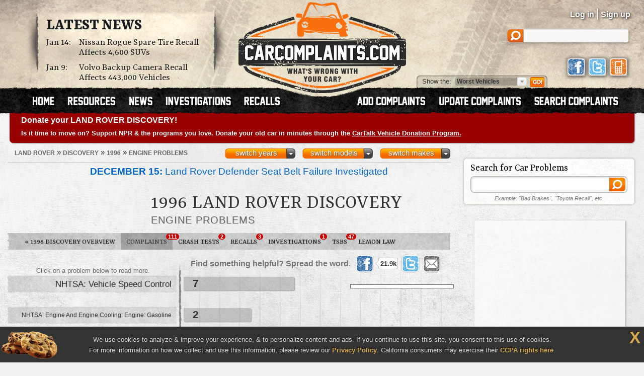

--- FILE ---
content_type: text/html; charset=UTF-8
request_url: https://www.carcomplaints.com/Land_Rover/Discovery/1996/engine/
body_size: 7839
content:
<!DOCTYPE html>
<html lang="en">
<head>
	<meta charset="utf-8" />
<meta name="viewport" content="width=1250" />

<link type="text/css" rel="stylesheet" href="//cdn.carcomplaints.com/css/autobeef.css" media="screen" />
<link type="text/css" rel="stylesheet" href="//cdn.carcomplaints.com/css/print.css" media="print" />
<link rel="preconnect" href="https://fonts.googleapis.com">
<link rel="preconnect" href="https://fonts.gstatic.com" crossorigin>
<link href="https://fonts.googleapis.com/css2?family=Yrsa:ital,wght@0,300..700;1,300..700&display=swap" rel="stylesheet">
<link type="application/rss+xml" rel="alternate" href="http://www.carcomplaints.com/news/feed.xml" />

<script src="//code.jquery.com/jquery-1.11.2.min.js"></script>
<script src="//code.jquery.com/jquery-migrate-1.2.1.min.js"></script>
<script src="//cdn.carcomplaints.com/js/shared.js"></script>

<!--[if lt IE 9]>
<script src="//html5shim.googlecode.com/svn/trunk/html5.js"></script>
<script src="//cdn.carcomplaints.com/js/selectivizr.js"></script>
<![endif]-->

<!--[if lte IE 8]>
<link type="text/css" rel="stylesheet" href="//cdn.carcomplaints.com/css/ie.css" />
<![endif]-->

<!--[if IE 6]>
<link type="text/css" rel="stylesheet" href="//cdn.carcomplaints.com/css/ie6.css" />
<script src="//cdn.carcomplaints.com/jquery/pngFix-1.1/jquery.pngFix.pack.js"></script>
<![endif]-->

<script>
  (function(i,s,o,g,r,a,m){i['GoogleAnalyticsObject']=r;i[r]=i[r]||function(){
  (i[r].q=i[r].q||[]).push(arguments)},i[r].l=1*new Date();a=s.createElement(o),
  m=s.getElementsByTagName(o)[0];a.async=1;a.src=g;m.parentNode.insertBefore(a,m)
  })(window,document,'script','//www.google-analytics.com/analytics.js','ga');
  ga('create', 'UA-202853-1', 'carcomplaints.com');
  ga('send', 'pageview');
</script>

<script data-cfasync='false' type='text/javascript'>
    ;(function(o) {
        var w=window.top,a='apdAdmin',ft=w.document.getElementsByTagName('head')[0],
        l=w.location.href,d=w.document;w.apd_options=o;
        if(l.indexOf('disable_fi')!=-1) { console.error("disable_fi has been detected in URL. FI functionality is disabled for this page view."); return; }
        var fiab=d.createElement('script'); fiab.type = 'text/javascript';
        fiab.src=o.scheme+'ecdn.analysis.fi/static/js/fab.js';fiab.id='fi-'+o.websiteId;
        ft.appendChild(fiab, ft); if(l.indexOf(a)!=-1) w.localStorage[a]=1;
        var aM = w.localStorage[a]==1, fi=d.createElement('script');
        fi.type='text/javascript'; fi.async=true; if(aM) fi['data-cfasync']='false';
        fi.src=o.scheme+(aM?'cdn':'ecdn') + '.firstimpression.io/' + (aM ? 'fi.js?id='+o.websiteId : 'fi_client.js');
        ft.appendChild(fi);
    })({
        'websiteId': 5890,
        'scheme':    '//'
    });
</script>

	<title>1996 Land Rover Discovery Engine Problems | CarComplaints.com</title>
	<meta name="keywords" content="1996 Land Rover Discovery engine problem, 1996, Land Rover, Discovery, engine complaint, engine defect, engine, problems, complaints, defects" />
	<meta name="description" content="1996 Land Rover Discovery engine problems with 14 complaints from Discovery owners. The worst complaints are vehicle speed control, engine and engine cooling:engine:gasoline, and vehicle speed control:accelerator pedal." />
	<meta name="robots" content="index,follow" />
	<meta property="og:title" content="1996 Land Rover Discovery Engine problems" />
	<meta property="og:url" content="https://www.carcomplaints.com/Land_Rover/Discovery/1996/engine/" />
	<meta property="og:description" content="1996 Land Rover Discovery engine problems with 14 complaints from Discovery owners. The worst complaints are vehicle speed control, engine and engine cooling:engine:gasoline, and vehicle speed control:accelerator pedal." />
	<meta property="og:type" content="website" />
	<meta property="og:site_name" content="CarComplaints.com" />
	<link rel="canonical" href="https://www.carcomplaints.com/Land_Rover/Discovery/1996/engine/" />
	<link type="text/css" media="screen" rel="stylesheet" href="//cdn.carcomplaints.com/jquery/fancybox-1.3.4/jquery.fancybox-1.3.4.css" />
	<script src="//cdn.carcomplaints.com/jquery/fancybox-1.3.4/jquery.fancybox-1.3.4.pack.js"></script>
	<link type="text/css" rel="stylesheet" href="//cdn.carcomplaints.com/css/shared.css" />
	<link type="text/css" rel="stylesheet" href="//cdn.carcomplaints.com/css/graph.css" />
	<link type="text/css" rel="stylesheet" href="//cdn.carcomplaints.com/css/category.css" />

	<script src="//cdn.carcomplaints.com/js/validation.js"></script>
	<script src="//cdn.carcomplaints.com/js/graph.js"></script>
	<script src="//cdn.carcomplaints.com/js/alert-signup.js"></script>

	<style>
	 #graph li#bar0 a em.nhtsa span.bar { width: 31%; }
 #graph li#bar1 a em.nhtsa span.bar { width: 12%; }
 #graph li#bar2 a em.nhtsa span.bar { width: 12%; }
 #graph li#bar3 a em.nhtsa span.bar { width: 8%; }
 #graph li#bar4 a em.nhtsa span.bar { width: 8%; }
 #graph li#bar5 a em.nhtsa span.bar { width: 8%; }

	</style>
	<script>
		var graphs = [31,12,12,8,8,8];
	</script>
	<script>
		(function() {
			var useSSL = 'https:' == document.location.protocol;
			var src = (useSSL ? 'https:' : 'http:') + '//www.googletagservices.com/tag/js/gpt.js';
			document.write('<scr' + 'ipt src="' + src + '"></scr' + 'ipt>');
		})();
	</script>
	<script>
		googletag.defineSlot('/3644031/category_smsquare_overgraph', [200, 200], 'div-gpt-ad-1392397804019-1').addService(googletag.pubads());
		googletag.defineSlot('/3644031/category_medrect_middle', [300, 250], 'div-gpt-ad-1392397804019-2').addService(googletag.pubads());
		googletag.defineSlot('/3644031/category_medrect_topright', [[300, 250], [336, 280]], 'div-gpt-ad-1392397804019-3').addService(googletag.pubads());
		googletag.defineSlot('/3644031/category_medrect_midright', [[300, 250], [336, 280]], 'div-gpt-ad-1392397804019-4').addService(googletag.pubads());
		googletag.defineSlot('/3644031/category_leaderboard_bottom', [[728, 90], [970, 90]], 'div-gpt-ad-1392397804019-5').addService(googletag.pubads());
		googletag.pubads().setTargeting("Make","Land Rover");
		googletag.pubads().setTargeting("Model","Discovery");
		googletag.pubads().setTargeting("Year","1996");
		googletag.pubads().setTargeting("Category","engine");
		googletag.pubads().enableSyncRendering();
		googletag.pubads().enableSingleRequest();
		googletag.enableServices();
	</script>
	<script type="application/ld+json">
		[	{
				"@context":"http://schema.org",
				"@type":"ItemList",
				"name":"1996 Land Rover Discovery Engine Problems",
				"url":"https://www.carcomplaints.com/Land_Rover/Discovery/1996/engine/",
				"mainEntityOfPage":"https://www.carcomplaints.com/Land_Rover/Discovery/1996/engine/",
				"itemListElement":[
					
				]
			},{
				"@context":"http://schema.org",
				"@type":"BreadcrumbList",
				"itemListElement":[
					{"@type":"ListItem","position":1,"item":{"@id":"https://www.carcomplaints.com/Land_Rover/","name":"Land Rover"}},
					{"@type":"ListItem","position":2,"item":{"@id":"https://www.carcomplaints.com/Land_Rover/Discovery/","name":"Discovery"}},
					{"@type":"ListItem","position":3,"item":{"@id":"https://www.carcomplaints.com/Land_Rover/Discovery/1996/","name":"1996"}},
					{"@type":"ListItem","position":4,"item":{"@id":"https://www.carcomplaints.com/Land_Rover/Discovery/1996/engine/","name":"Engine Problems"}}
				]
		}	]
	</script>
</head>

<body id="category">
<script src="//cdn.carcomplaints.com/js/header.js"></script>
<script type="application/ld+json">
	[
		{
			"@context":"https://schema.org",
			"@type":"WebSite",
			"name":"CarComplaints.com",
			"url":"https://www.carcomplaints.com"
		},
		{
			"@context":"https://schema.org",
			"@type":"Organization",
			"name":"CarComplaints.com",
			"legalName":"Autobeef, LLC",
			"url":"https://www.carcomplaints.com",
			"logo":"https://cdn.carcomplaints.com/img/v1/logo.png",
			"sameAs":[
				"https://www.facebook.com/carcomplaints",
				"https://twitter.com/carcomplaints"
			]
		}
	]
</script>

<div id="container">
<div id="header">
	<div>
		<h1><a href="/" title="Car Complaints, Problems and Defect Information"><strong>CarComplaints.com</strong><em>: Car complaints, car problems and defect information</em></a></h1>
		<div class="news">
			<h2><a href="/news/" title="Car Complaint and Recall News">Latest News</a></h2>
			<ul>
				 <li><time class="pubdate" datetime="2026-01-14">Jan 14:</time>
<a href="/news/2026/nissan-rogue-spare-tire-recall.shtml" title="Nissan Rogue Spare Tire Recall Affects 4,600 SUVs">Nissan Rogue Spare Tire Recall Affects 4,600 SUVs</a></li>
  <li><time class="pubdate" datetime="2026-01-09">Jan 9:</time>
<a href="/news/2026/volvo-backup-camera-recall.shtml" title="Volvo Backup Camera Recall Affects 443,000 Vehicles">Volvo Backup Camera Recall Affects 443,000 Vehicles</a></li>
 
			</ul>
		</div>
		<div id="headerstatus">
			<p id="loggedin"></p>
			<ul id="loginnav">
				<li><a id="ablogin" href="/login/">Log in</a></li>
				<li class="hidden"><a id="abmyaccount" href="/cgi-bin/myaccount.pl">My Account</a> <span>|</span></li>
				<li><a id="absignup" href="/login/">Sign up</a></li>
				<li class="hidden"><a id="ablogout" href="/">Logout</a></li>
			</ul>
			<form id="headersearch" action="/search/" method="get">
				<input type="hidden" name="cx" value="partner-pub-6745124734283845:6pv4ih4brad" />
				<input type="hidden" name="cof" value="FORID:10" />
				<input type="hidden" name="ie" value="ISO-8859-1" />
				<input type="search" name="q" />
			</form>
			<div id="headerlinks">
				<a class="facebookLink" href="https://www.facebook.com/carcomplaints/?ref=s"><em>CarComplaints.com on Facebook</em></a>
				<a class="twitterLink" href="https://twitter.com/carcomplaints"><em>CarComplaints.com on Twitter</em></a>
				<a class="mobileLink" href="https://m.carcomplaints.com/"><em>CarComplaints.com on Mobile</em></a>
			</div>
		</div>
		<ul id="headernav">
			<li id="home"><a href="/" title="view car problems"><span>Home</span></a></li>
			<li id="resources"><a href="/resources/" title="car problem resources"><span>Resources</span></a></li>
			<li id="news"><a href="/news/" title="car problem news"><span>News</span></a></li>
			<li id="investigations"><a href="/investigations/" title="car defect investigations"><span>Investigations</span></a></li>
			<li id="recalls"><a href="/recalls/" title="car recalls"><span>Recalls</span></a></li>
			<li id="search" class="right"><a href="/search/" title="search car problems"><span>Search Complaints</span></a></li>
			<li id="update" class="right"><a href="/update.shtml" title="update car complaints"><span>Update Carcomplaints</span></a></li>
			<li id="add" class="right"><a href="/addreport.shtml" title="add car complaints"><span>Add Complaints</span></a></li>
		</ul>
		<form id="listnav" method="get" action="/worst_vehicles/">
			<span>Show the: </span>
			<input type="text" name="goto" value="Worst Vehicles" />
			<ul>
				<li><a href="/recent_trends/" title="Recent Trends">Recent Trends</a></li>
				<li><a href="/best_vehicles/" title="Best Vehicles">Best Vehicles</a></li>
				<li><a href="/worst_vehicles/" title="Worst Vehicles">Worst Vehicles</a></li>
				<li><a href="/worst_complaints/" title="Worst Complaints">Worst Complaints</a></li>
			</ul>
			<input type="submit" value="Go" />
		</form>
	</div>
</div>

<div id="content">
		<div id="modelnote">
		<a href="https://www.cartalk.com/vehicledonation/?utm_source=carcomplaints&utm_medium=web&utm_campaign=vehicledonation&utm_content=publicradio">
			<h3>Donate your LAND ROVER DISCOVERY!</h3>
			<p>
				Is it time to move on? Support NPR & the programs you love. Donate your old car in minutes through the <strong>CarTalk Vehicle Donation Program.</strong>
			</p>
		</a>
	</div>
	<script>
		$(function() {
			ga('send','event','Alerts','Ad view','CarTalk VDP');
			$('#modelnote a').bind('click',function() {
				ga('send','event','Alerts','Ad click','CarTalk VDP');
			});
		});
	</script>

	<div id="primary">
		<div id="subbar">
			<ol id="breadcrumb">
				<li><a href="/Land_Rover/"><span>Land Rover</span></a> &raquo;</li>
				<li><a href="/Land_Rover/Discovery/"><span>Discovery</span></a> &raquo;</li>
				<li><a href="/Land_Rover/Discovery/1996/"><span>1996</span></a> &raquo;</li>
				<li><a href="#"><span>Engine Problems</span></a></li>
			</ol>
			<div id="ymselector">
				<ul class="menu">
				    <li class="menu"><a href="#" class="toggle open">switch makes</a><ol class="columns">
      <li><a href="/Acura/">Acura</a></li>
      <li><a href="/Alfa_Romeo/">Alfa Romeo</a></li>
      <li><a href="/AMC/">AMC</a></li>
      <li><a href="/Audi/">Audi</a></li>
      <li><a href="/Bentley/">Bentley</a></li>
      <li><a href="/BMW/">BMW</a></li>
      <li><a href="/BrightDrop/">BrightDrop</a></li>
      <li><a href="/Bugatti/">Bugatti</a></li>
      <li><a href="/Buick/">Buick</a></li>
      <li><a href="/Cadillac/">Cadillac</a></li>
      <li><a href="/Chery/">Chery</a></li>
      <li><a href="/Chevrolet/">Chevrolet</a></li>
      <li><a href="/Chrysler/">Chrysler</a></li>
      <li><a href="/Citroen/">Citroen</a></li>
      <li><a href="/Daewoo/">Daewoo</a></li>
      <li><a href="/Daihatsu/">Daihatsu</a></li>
      <li><a href="/Datsun/">Datsun</a></li>
      <li><a href="/Dodge/">Dodge</a></li>
      <li><a href="/Eagle/">Eagle</a></li>
      <li><a href="/Ferrari/">Ferrari</a></li>
      <li><a href="/Fiat/">Fiat</a></li>
      <li><a href="/Fisker/">Fisker</a></li>
      <li><a href="/Ford/">Ford</a></li>
      <li><a href="/Genesis/">Genesis</a></li>
      <li><a href="/Geo/">Geo</a></li>
      <li><a href="/GMC/">GMC</a></li>
      <li><a href="/Holden/">Holden</a></li>
      <li><a href="/Honda/">Honda</a></li>
      <li><a href="/HSV/">HSV</a></li>
      <li><a href="/Hummer/">Hummer</a></li>
      <li><a href="/Hyundai/">Hyundai</a></li>
      <li><a href="/Infiniti/">Infiniti</a></li>
      <li><a href="/Isuzu/">Isuzu</a></li>
      <li><a href="/Jaguar/">Jaguar</a></li>
      <li><a href="/Jeep/">Jeep</a></li>
      <li><a href="/Kenworth/">Kenworth</a></li>
      <li><a href="/Kia/">Kia</a></li>
      <li><a href="/L/">L</a></li>
      <li><a href="/Lamborghini/">Lamborghini</a></li>
      <li><a href="/Land_Rover/">Land Rover</a></li>
      <li><a href="/Lexus/">Lexus</a></li>
      <li><a href="/Lincoln/">Lincoln</a></li>
      <li><a href="/Lotus/">Lotus</a></li>
      <li><a href="/Lucid/">Lucid</a></li>
      <li><a href="/Mahindra/">Mahindra</a></li>
      <li><a href="/Maruti/">Maruti</a></li>
      <li><a href="/Maserati/">Maserati</a></li>
      <li><a href="/Mazda/">Mazda</a></li>
      <li><a href="/Mercedes-Benz/">Mercedes-Benz</a></li>
      <li><a href="/Mercury/">Mercury</a></li>
      <li><a href="/Mini/">Mini</a></li>
      <li><a href="/Mitsubishi/">Mitsubishi</a></li>
      <li><a href="/Nissan/">Nissan</a></li>
      <li><a href="/Oldsmobile/">Oldsmobile</a></li>
      <li><a href="/Opel/">Opel</a></li>
      <li><a href="/Peugeot/">Peugeot</a></li>
      <li><a href="/Plymouth/">Plymouth</a></li>
      <li><a href="/Pontiac/">Pontiac</a></li>
      <li><a href="/Porsche/">Porsche</a></li>
      <li><a href="/Proton/">Proton</a></li>
      <li><a href="/Ram/">Ram</a></li>
      <li><a href="/Renault/">Renault</a></li>
      <li><a href="/Rivian/">Rivian</a></li>
      <li><a href="/Rover/">Rover</a></li>
      <li><a href="/Saab/">Saab</a></li>
      <li><a href="/Saturn/">Saturn</a></li>
      <li><a href="/Scion/">Scion</a></li>
      <li><a href="/Seat/">Seat</a></li>
      <li><a href="/Skoda/">Skoda</a></li>
      <li><a href="/Smart/">Smart</a></li>
      <li><a href="/Ssangyong/">Ssangyong</a></li>
      <li><a href="/Subaru/">Subaru</a></li>
      <li><a href="/Suzuki/">Suzuki</a></li>
      <li><a href="/Tata/">Tata</a></li>
      <li><a href="/Tesla/">Tesla</a></li>
      <li><a href="/Toyota/">Toyota</a></li>
      <li><a href="/Vauxhall/">Vauxhall</a></li>
      <li><a href="/Volkswagen/">Volkswagen</a></li>
      <li><a href="/Volvo/">Volvo</a></li>
      <li><a href="/VPG/">VPG</a></li>
      <li><a href="/Yugo/">Yugo</a></li>
      <li><a href="/Zimmer/">Zimmer</a></li>
    </ol></li>

				     <li class="menu"><a href="#" class="toggle open">switch models</a><ol class="columns">
     <li><a href="/Land_Rover/214/" title="Land Rover 214">214</a></li>
     <li><a href="/Land_Rover/Defender/" title="Land Rover Defender">Defender</a></li>
     <li><a href="/Land_Rover/Defender_90/" title="Land Rover Defender 90">Defender 90</a></li>
     <li><a href="/Land_Rover/Discovery/" title="Land Rover Discovery">Discovery</a></li>
     <li><a href="/Land_Rover/Discovery_II/" title="Land Rover Discovery II">Discovery II</a></li>
     <li><a href="/Land_Rover/Discovery_Sport/" title="Land Rover Discovery Sport">Discovery Sport</a></li>
     <li><a href="/Land_Rover/Freelander/" title="Land Rover Freelander">Freelander</a></li>
     <li><a href="/Land_Rover/LR2/" title="Land Rover LR2">LR2</a></li>
     <li><a href="/Land_Rover/LR3/" title="Land Rover LR3">LR3</a></li>
     <li><a href="/Land_Rover/LR4/" title="Land Rover LR4">LR4</a></li>
     <li><a href="/Land_Rover/Range_Rover/" title="Land Rover Range Rover">Range Rover</a></li>
     <li><a href="/Land_Rover/Range_Rover_Evoque/" title="Land Rover Range Rover Evoque">Range Rover Evoque</a></li>
     <li><a href="/Land_Rover/Range_Rover_Sport/" title="Land Rover Range Rover Sport">Range Rover Sport</a></li>
     <li><a href="/Land_Rover/Range_Rover_Velar/" title="Land Rover Range Rover Velar">Range Rover Velar</a></li>
    </ol></li>
     <li class="menu"><a href="#" class="toggle open">switch years</a><ol class="columns">
     <li><a href="/Land_Rover/Discovery/2020/" title="2020 Land Rover Discovery">2020</a></li>
     <li><a href="/Land_Rover/Discovery/2019/" title="2019 Land Rover Discovery">2019</a></li>
     <li><a href="/Land_Rover/Discovery/2018/" title="2018 Land Rover Discovery">2018</a></li>
     <li><a href="/Land_Rover/Discovery/2017/" title="2017 Land Rover Discovery">2017</a></li>
     <li><a href="/Land_Rover/Discovery/1998/" title="1998 Land Rover Discovery">1998</a></li>
     <li><a href="/Land_Rover/Discovery/1997/" title="1997 Land Rover Discovery">1997</a></li>
     <li><a href="/Land_Rover/Discovery/1996/" title="1996 Land Rover Discovery">1996</a></li>
     <li><a href="/Land_Rover/Discovery/1995/" title="1995 Land Rover Discovery">1995</a></li>
    </ol></li>

				</ul>
				<script>ymselector();</script>
			</div>
			<a id="printpage" href="/print/?vid=60ae7260-5045-102e-a253-4f29e1ecf91d"><span>Print this page</span></a>
		</div>
		<div id="intro" class="group ">
		<ul id="newsalert" class="newslist ">
	<li><a href="/news/2025/land-rover-defender-seat-belt-failure-investigated.shtml"><figure><img src="//cdn.carcomplaints.com/news/images/2024-land-rover-defender-seat-belt-investigation-75.png" alt="Land Rover Defender Seat Belt Failure Investigated" /></figure><strong>December 15:</strong> Land Rover Defender Seat Belt Failure Investigated</a> <em><a href="/investigations/">investigations</a> | 31 days ago</em></li>
	<li><a href="/news/2025/land-rover-turbo-lawsuit-settlement-approved.shtml"><figure><img src="//cdn.carcomplaints.com/news/images/land-rover-turbo-lawsuit-settlement-75.png" alt="Land Rover Turbo Lawsuit Settlement Approved" /></figure><strong>November 29:</strong> Land Rover Turbo Lawsuit Settlement Approved</a> <em><a href="/news/">news</a> | 47 days ago</em></li>
</ul>
			<div id="vheader">
				<div id="modelimg">
					
				</div>
				<h1>1996 Land Rover Discovery</h1>
				<div id="subtitle">
					<h2>Engine Problems</h2>
				</div>
				
			</div>
		</div>
		<ul id="subnav">
			<li id="bhNav"><a href="/Land_Rover/Discovery/1996/"><span>&laquo;</span> 1996 Discovery Overview</a></li>
			<li id="prbNav"><a href="/Land_Rover/Discovery/1996/" title="1996 Discovery Owner Complaints">Complaints <span class="cnt">111</span></a></li>
						<li id="ctdNav"><a href="/Land_Rover/Discovery/1996/safety/" title="1996 Discovery Safety Reports">Crash Tests <span class="cnt">2</span></a></li>
 			<li id="rclNav"><a href="/Land_Rover/Discovery/1996/recalls/" title="1996 Discovery Recalls"><em>Discovery</em> Recalls <span class="cnt">3</span></a></li>
 			<li id="invNav"><a href="/Land_Rover/Discovery/1996/investigations/" title="1996 Discovery Investigations"><em>Defect</em> Investigations <span class="cnt">1</span></a></li>
 			<li id="tsbNav"><a href="/Land_Rover/Discovery/1996/tsbs/" title="1996 Discovery Technical Service Bulletins (TSBs)">TSBs <span class="cnt">47</span></a></li>
 			<li id="lmnNav"><a href="/lemon_law/">Lemon Law</a></li>
 
		</ul>
		
		<div id="graphcontainer" class="l6">
			<h3>1996 Land Rover Discovery Engine Problems</h3>
			<div id="sharebar" class="wide">
				<em>Find something helpful? Spread the word.</em>
				<a class="facebook" target="_blank" rel="nofollow" href="http://www.facebook.com/sharer.php?u=https%3A%2F%2Fwww%2Ecarcomplaints%2Ecom%2FLand%5FRover%2FDiscovery%2F1996%2Fengine%2F&amp;t=1996%20Land%20Rover%20Discovery%20engine%20problems" title="Share on Facebook"><span>Share on Facebook</span><strong></strong></a>
				<a class="twitter" target="_blank" rel="nofollow" href="https://twitter.com/share?url=https%3A%2F%2Fwww%2Ecarcomplaints%2Ecom%2FLand%5FRover%2FDiscovery%2F1996%2Fengine%2F&text=1996%20Land%20Rover%20Discovery%20engine%20problems&via=carcomplaints" title="Share on Twitter"><span>Retweet this page</span><strong></strong></a>
				<a class="email" target="_blank" rel="nofollow" href="/emailpage.shtml?url=https%3A%2F%2Fwww%2Ecarcomplaints%2Ecom%2FLand%5FRover%2FDiscovery%2F1996%2Fengine%2F&title=1996%20Land%20Rover%20Discovery%20engine%20problems" title="Email this page"><span>Email this page</span></a>
			</div>
			<div id="graph" class="sidelabels c1 wide">
				<h4 id="graphtop">Click on a problem below to read more.</h4>
				<ul>
					<li id="bar0" class="nhtsa ">
 		<a href="/Land_Rover/Discovery/1996/engine/vehicle_speed_control.shtml" title="1996 Land Rover Discovery: Vehicle Speed Control"><strong>NHTSA: Vehicle Speed Control</strong><em class="nhtsa"><span class="bar"><span>7</span></span></em></a>
 	</li>
 	<li id="bar1" class="nhtsa l4">
 		<a href="/Land_Rover/Discovery/1996/engine/engine_and_engine_cooling-engine-gasoline.shtml" title="1996 Land Rover Discovery: Engine And Engine Cooling:Engine:Gasoline"><strong>NHTSA: Engine And Engine Cooling: Engine: Gasoline</strong><em class="nhtsa"><span class="bar"><span>2</span></span></em></a>
 	</li>
 	<li id="bar2" class="nhtsa l3">
 		<a href="/Land_Rover/Discovery/1996/engine/vehicle_speed_control-accelerator_pedal.shtml" title="1996 Land Rover Discovery: Vehicle Speed Control:Accelerator Pedal"><strong>NHTSA: Vehicle Speed Control: Accelerator Pedal</strong><em class="nhtsa"><span class="bar"><span>2</span></span></em></a>
 	</li>
 	<li id="bar3" class="nhtsa ">
 		<a href="/Land_Rover/Discovery/1996/engine/engine.shtml" title="1996 Land Rover Discovery: Engine"><strong>NHTSA: Engine</strong><em class="nhtsa"><span class="bar"><span>1</span></span></em></a>
 	</li>
 	<li id="bar4" class="nhtsa ">
 		<a href="/Land_Rover/Discovery/1996/engine/engine_and_engine_cooling.shtml" title="1996 Land Rover Discovery: Engine And Engine Cooling"><strong>NHTSA: Engine And Engine Cooling</strong><em class="nhtsa"><span class="bar"><span>1</span></span></em></a>
 	</li>
 	<li id="bar5" class="nhtsa l1">
 		<a href="/Land_Rover/Discovery/1996/engine/engine_and_engine_cooling-engine.shtml" title="1996 Land Rover Discovery: Engine And Engine Cooling:Engine"><strong>NHTSA: Engine And Engine Cooling: Engine</strong><em class="nhtsa"><span class="bar"><span>1</span></span></em></a>
 	</li>
 
				</ul>
				<div id="middleads">
				
				</div>
				<h4 id="graphbtm"></h4>
				<div id="overgraphads">
					<div id="div-gpt-ad-1392397804019-1">
	<script>
		googletag.display('div-gpt-ad-1392397804019-1');
	</script>
</div>

				</div>
				<script>resetgraph();</script>
				<div id="loading">Loading ...<p>one sec.</p></div>
			</div> <!-- end #graph -->
		</div> <!-- end #graphcontainer -->

		<div id="alertsignup" class="feature box">
			<h3>Stay Up to Date</h3>
			<form id="esForm" name="esForm" method="post" action="#">
	<input type="hidden" name="key" />
	<input type="hidden" name="vid" value="60ae7260-5045-102e-a253-4f29e1ecf91d" />
	<fieldset>
		<span class="formlabel">Get notified about new defects, investigations, recalls &amp; lawsuits for the <strong>1996 <span>Land Rover</span> Discovery</strong>: </span>
		<label id="email" class="passive"><input type="email" name="email" maxlength="60" placeholder="Your Email Address" /></label>
		<label id="zipcode"><input type="text" name="zipcode" maxlength="10" placeholder="Zip Code" /></label>
		<input id="submitbtn" type="submit" value="Go" />
		<div class="fmsg"><p>Unsubscribe any time. We don't sell/share your email.</p></div>
	</fieldset>
</form>

		</div>

		<div id="comparemodelyears" class="feature box">
			<h3>Compare Land Rover Discovery Model Years</h3>
			<p>
				Curious how the 1996 Discovery compares to other years?<br />
				Check out our <a href="/Land_Rover/Discovery/" title="Land Rover Discovery Problems and Complaints">Land Rover Discovery overview</a> to see the most problematic years, worst problems and most recently reported complaints with the Discovery.
			</p>
			<p><a href="/Land_Rover/Discovery/" title="Land Rover Discovery Problems and Complaints"><img src="//cdn.carcomplaints.com/img/v1/btn-compare.png" alt="Land Rover Discovery Overview" /></a></p>
		</div>

		<div id="undergraphads">
			
		</div>
	</div> <!-- end #primary -->

	<div id="secondary">
		<div id="searchbox" class="group">
			<h4>Search for Car Problems</h4>
			<form action="/search/">
	<fieldset>
		<input type="hidden" name="cx" value="partner-pub-6745124734283845:6pv4ih4brad" />
		<input type="hidden" name="cof" value="FORID:10" />
		<input type="hidden" name="ie" value="ISO-8859-1" />
		<input type="search" name="q" id="q" size="32" />
		<input type="submit" name="sa" value="" />
	</fieldset>
	<p><em>Example: "Bad Brakes", "Toyota Recall", etc.</em></p>
</form>

		</div>
		<div class="group adbox"><div id="div-gpt-ad-1392397804019-3">
	<script>
		googletag.display('div-gpt-ad-1392397804019-3');
	</script>
</div>
</div>

		<div id="addbox" class="group">
			<p><a href="/addreport.shtml"><span>Add Your Complaint</span></a></p>
			<p>Bump the Discovery problem graphs up another notch. <span>Get answers and make your voice heard!</span></p>
		</div>
		
		<div id="facebookfan" class="group heading">
			<h4>Become a Fan <abbr title="and">&amp;</abbr> Spread the Word</h4>
			<div class="fb-page" data-href="https://www.facebook.com/carcomplaints/" data-small-header="false" data-adapt-container-width="true" data-hide-cover="false" data-show-facepile="true"></div>
		</div>
		<div id="toplist">
			
		</div>
	</div> <!-- end #secondary -->
	<div id="btmads"><div class="adbox leaderboard"><div id="div-gpt-ad-1392397804019-5">
	<script>
		googletag.display('div-gpt-ad-1392397804019-5');
	</script>
</div>
</div></div>
</div> <!-- end #content -->

</div>

<footer role="contentinfo">
<div class="wrap">
	<section class="about">
		<h4>About CarComplaints.com &reg;</h4>
		<p>CarComplaints.com &reg; is an online automotive complaint resource that uses graphs to show automotive defect patterns, based on complaint data submitted by visitors to the site. The complaints are organized into groups with data published by vehicle, vehicle component, and specific problem.</p>
		<h4>Follow Us Elsewhere</h4>
		<ul class="social">
			<li><a class="facebook" title="CarComplaints.com on Facebook" href="https://www.facebook.com/carcomplaints/">CarComplaints.com on Facebook</a></li>
			<li><a class="twitter" title="CarComplaints.com on Twitter" href="https://www.twitter.com/carcomplaints/">CarComplaints.com on Twitter</a></li>
			<li><a class="gplus" title="CarComplaints.com on Google+" href="https://plus.google.com/111565015883715631741" rel="publisher">CarComplaints.com on Google+</a></li>
			<li><a class="mobile" title="CarComplaints.com Mobile" href="https://m.carcomplaints.com/">Got an iPhone? m.carcomplaints.com</a></li>
		</ul>
	</section>
	<section class="toplinks">
		<h4>Top Links</h4>
		<nav>
			<ul>
				<li><a href="/addreport.shtml" title="Add a Complaint">Add a Complaint</a>
				<li><a href="/search/" title="Add a Complaint">Search Complaints</a>
				<li><a href="/worst_vehicles/" title="Worst Vehicles">Top 20 Worst Vehicles</a>
				<li><a href="/lemon_law/" title="Lemon Law">Lemon Law Information</a>
				<li><a href="/resources/" title="Add a Complaint">Car Problem Resources</a>
			</ul>
		</nav>
<!--
		<h4>Stay Up To Date</h4>
		<p>Sign up for our newsletter and stay tuned.</p>
		<form id="newsletter">
			<label id="nlemail">
				<input type="text" name="email" placeholder="your@email.com" />
				<input type="image" src="//cdn.carcomplaints.com/img/v1/btn-subscribe.png" />
			</label>
		</form>
-->
	</section>
	<section class="sitenav">
		<h4>Around the Site</h4>
		<dl>
			<dt>Information</dt>
			<dd>Find out more about us in the <a href="/press/index.shtml">press</a> or <a href="/praise_complaints.shtml">read stories from drivers who praise our work</a>. <a href="/contact.shtml">Contact us</a> with any comments or concerns.</dd>
			<dt>Vehicle Problems</dt>
			<dd>Find out what <a href="/worst_vehicles/">cars to avoid</a>, view the <a href="/recent_trends/">latest problem trends</a>, or keep up-to-date with the <a href="/new_complaints.shtml">most recently reported problems</a>. Looking for something lighter? Read our <a href="/funny_complaints.shtml">funny complaints</a> to see people who found humor in a bad situation.</dd>
			<dt>Advertise</dt>
			<dd>Advertising on CarComplaints.com is well-targeted, has unique benefits, and is highly successful. Find out more about our <a href="/adv/">advertising opportunities</a>.</dd>
		</dl>
		<span class="hubcap"></span>
	</section>
</div>
<section class="copyright">
	<div class="wrap">
		<h5>What's wrong with YOUR car?&trade;</h5>
		<h6><a target="_blank" href="https://www.vermontvacation.com/">made in Vermont</a></h6>
		<p>Copyright &copy; 2000&mdash;2021.</p>
		<ul>
			<li><a href="/privacy.shtml">Privacy Policy</a></li>
			<li><a href="/termsofuse.shtml">Terms/Disclaimer</a></li>
			<li><a href="/partners/">Partners</a></li>
			<li><a href="/contact.shtml">Contact Us</a></li>
			<li><a href="/adv/">Advertise</a></li>
			<li><a class="mobilesite" href="https://m.carcomplaints.com/">Mobile Site</a></li>
		</ul>
		<p>
			"CarComplaints.com" &reg;, "Autobeef", "What's Wrong With YOUR Car?" are trademarks of Autobeef LLC, All rights reserved.
			<span>Front &frac34; vehicle photos &copy; 1986-2018 Autodata, Inc. dba Chrome Data.</span>
		</p>
	</div>
	<div id="cookiewarning">
		<p>We use cookies to analyze & improve your experience, & to personalize content and ads. If you continue to use this site, you consent to this use of cookies.</p>
		<p>For more information on how we collect and use this information, please review our <a href="/privacy.shtml">Privacy Policy</a>. California consumers may exercise their <a href="/contact.shtml">CCPA rights here</a>.</p>
		<a class="close" href="javascript:void(0);">X</a>
	</div>
</section>
</footer>

<div id="fb-root"></div>
<script async defer crossorigin="anonymous" src="https://connect.facebook.net/en_US/sdk.js#xfbml=1&version=v16.0&appId=123972314311417&autoLogAppEvents=1" nonce="MLZT4qMf"></script>

<script src="//ads.pro-market.net/ads/scripts/site-122270.js"></script>

</body>
</html>


--- FILE ---
content_type: text/html; charset=utf-8
request_url: https://www.google.com/recaptcha/api2/aframe
body_size: 247
content:
<!DOCTYPE HTML><html><head><meta http-equiv="content-type" content="text/html; charset=UTF-8"></head><body><script nonce="mCa3UZrkV1Csgyi77po3iA">/** Anti-fraud and anti-abuse applications only. See google.com/recaptcha */ try{var clients={'sodar':'https://pagead2.googlesyndication.com/pagead/sodar?'};window.addEventListener("message",function(a){try{if(a.source===window.parent){var b=JSON.parse(a.data);var c=clients[b['id']];if(c){var d=document.createElement('img');d.src=c+b['params']+'&rc='+(localStorage.getItem("rc::a")?sessionStorage.getItem("rc::b"):"");window.document.body.appendChild(d);sessionStorage.setItem("rc::e",parseInt(sessionStorage.getItem("rc::e")||0)+1);localStorage.setItem("rc::h",'1768746200541');}}}catch(b){}});window.parent.postMessage("_grecaptcha_ready", "*");}catch(b){}</script></body></html>

--- FILE ---
content_type: text/css
request_url: https://cdn.carcomplaints.com/css/graph.css
body_size: 1777
content:
#graphcontainer { position: relative; margin: 27px 0 50px; overflow: visible; /* for #graph.none #graphads, visible for category #middleads */ }
	#graphcontainer h3 { position: absolute; bottom: -34px; right: 12px; width: 600px; margin: 0; font-size: 11pt; color: #999; text-transform: uppercase; text-align: right; }
		#graphcontainer h3 strong { color: #666; }

div#sharebar { position: absolute; top: -17px; right: 11px; }

#graph { position: relative; min-height: 375px; margin: 0 0 14px; padding: 0; background: url(/img/v1/graph-bars-bg.png) no-repeat 0 0; }

 h4#graphtop { margin: 0; padding: 7px 0 0; font-size: 10pt; font-weight: normal; color: #666; text-align: center; }
	 h4#graphtop a { /* display: block; font-size: 0.9em; */ }
 h4#graphbtm { position: absolute; bottom: -19px; right: 0; z-index: -1; height: 19px; margin: 0; background: url(/img/v1/graph-bars-btm.png) no-repeat 0 0; }

 #graph ul { list-style: none; margin: -5px 0 0; padding: 0; }
  #graph ul li { margin-bottom: 3px; }
  #graph.c1 ul li { margin-bottom: 20px; }
  #graph.c2 ul li { margin-bottom: 17px; }
  #graph.c3 ul li { margin-bottom: 14px; }
  #graph.c4 ul li { margin-bottom: 11px; }

   #graph ul li a { display: block; overflow: hidden; margin-right: 14px; color: #333; }
    #graph ul li a strong { height: 36px; font-weight: normal; text-transform: capitalize; white-space: nowrap; }
    #graph ul li a:hover strong { color: #600; text-decoration: underline; }
    #graph ul li a em { position: absolute; display: block; /* overflow: hidden; */ left: 0; }
    #graph ul li a em.ab { z-index: 2; }
     #graph ul li a em span { display: block; }
		 #graph ul li a em.ab span { height: 40px; }
     #graph ul li a em.ab span.bar { float: left; background: url(/img/v1/graph-bars-nocircle.png) no-repeat 100% 0; }
		 #graph ul li:nth-child(even) a em.ab span.bar { background-position: 100% -50px; }
       #graph ul li a em.ab span.bar span { float: right; width: 48px; height: 48px; margin: 0 18px 0 35px; padding: 0; font-size: 16pt; font-weight: bold; font-style: normal; text-shadow: 1px 1px 1px #999; line-height: 48px; text-align: center; background: url(/img/v1/graph-bars-circle.png) no-repeat 100% 0; }
       #graph ul li a em.ab span.bar.d1 span { font-size: 17pt; }
       #graph ul li a em.ab span.bar.d2 span { font-size: 16pt; }
       #graph ul li a em.ab span.bar.d3 span { font-size: 15pt; }
       #graph ul li a em.ab span.bar.d4 span { font-size: 13pt; letter-spacing: -1px; }

/* side labels */
#graph.sidelabels { background-position: 265px 0; }
 #graph.sidelabels h4#graphtop { width: 265px; }
  #graph.sidelabels ul li a { text-decoration: none; background: url(/img/v1/graph-label-bg.png) no-repeat 0 6px; }
   #graph.sidelabels ul li a strong { float: left; overflow: hidden; margin-top: 6px; padding: 0 14px; font-size: 13pt; line-height: 36px; text-overflow: ellipsis; text-shadow: 1px 1px 1px #999; }
   #graph.sidelabels ul li a em { left: 275px; width: 605px; }
 #graph.sidelabels h4#graphbtm { width: 100%; background-position: 265px 0; }

/* nhtsa bars */
  #graph.sidelabels.nhtsa ul li { padding-bottom: 17px; }
   #graph.sidelabels ul li a em.nhtsa { margin-top: 42px; }
   #vehicle #graph.sidelabels ul li a em.nhtsa { display: none; }
    #graph.sidelabels ul li a em.nhtsa span.bar { overflow: visible; float: left; margin-left: 0; padding-left: 4px; font-size: 0.9em; line-height: 1.3; white-space: nowrap; background-color: rgba(100,100,100,0.3); border-radius: 0 3px 3px 0; box-shadow: 1px 1px 2px 0 #999; }
		#graph.sidelabels ul em.nhtsa span.bar { background-color: #ccc; } /* ie8 sucks */

/* nhtsa-only bars */
	#vehicle #graph.sidelabels ul li.nhtsa { margin-bottom: 0; padding-bottom: 7px; }
		#graph.sidelabels ul li.nhtsa a { }
			#vehicle #graph.sidelabels ul li.nhtsa a strong { height: auto; line-height: 23px; background: none; }
			#graph.sidelabels ul li.nhtsa a em.nhtsa { margin-top: 10px; }
	    #category #graph.sidelabels ul li.nhtsa a em span.bar { font-size: 1.6em; font-style: normal; font-weight: bold; }
				#category #graph.sidelabels ul li.nhtsa a em span.bar span { padding-left: 14px; padding-right: 7px; }

/* wide */
 #graph.wide { background-position: 340px 0; }
	#graph.wide h4#graphtop { width: 340px; }
	#graph.wide ul { }
	 #graph.wide ul li a { background-image: url(/img/v1/graph-label-wide-bg.png); }
		 #graph.wide ul li a strong { width: 312px; padding-left: 14px; font-size: 13pt; text-shadow: -1px 1px 1px #ccc; text-align: right; background: none; }
		 #graph.wide ul li a:hover strong { /* color: #900; */ }
		 #graph.wide ul li.l1 a strong { font-size: 12pt; }
		 #graph.wide ul li.l2 a strong { font-size: 11.5pt; }
		 #graph.wide ul li.l3 a strong { font-size: 10.5pt; }
		 #graph.wide ul li.l4 a strong { font-size: 9pt; }
		 #graph.wide ul li.l5 a strong { font-size: 8pt; }
		 #graph.wide ul li a em { left: 350px; width: 530px; }
	 #graph.wide h4#graphbtm { background-position: 340px 0;  }

/* problemlist */
     #graph.problemlist ul li a em span.bar { background-image: url(/img/v1/graph-bars-nocircle.png); }
       #graph.problemlist ul li a em span.bar span { float: left; width: 48px; margin-left: 11px; background: url(/img/v1/graph-bars-circle.png) no-repeat 0 0; }
    #graph.problemlist ul li a cite { position: absolute; left: 14px; z-index: 1; display: block; margin: 13px 0 0 55px; padding: 0 4px; font-size: 12pt; text-transform: uppercase; font-style: normal; font-weight: bold; color: #000; border-radius: 4px; background-color: rgba(255,255,255,0.6); }
		 #graph.problemlist ul li:nth-child(even) a em span.bar { background-position: 100% 0; }
/*
      #graph.problemlist ul li a em span.bar { opacity: 0.8; }
      #graph.problemlist ul li a:hover em span span { background-image: url(/img/graphs/bar4.png); }
       #graph.problemlist ul li a em span span span { text-align: left; }
*/

	#graph div#loading { position: absolute; top: 40px; left: 420px; width: 100px; padding: 14px 14px 7px; font-size: 18pt; font-weight: bold; color: #666; text-shadow: 0 0 2px #fff; text-align: center; background-color: rgba(255,255,255,0.7); border-radius: 14px; box-shadow: 0 0 7px 0 #999 inset; }
	#graph.none div#loading { display: none; }
		#graph div#loading p { font-size: 11pt; }

/* ie */
	#graph div#loading { word-wrap: break-word; } /* because otherwise IE doesn't consider trailing periods wrappable characters?? */
  #graph ul li a { cursor: hand; }

/* none */
#graph.none li#nocomplaints,
  #graph.none li#nocomplaintsnote { margin: 0 42px 14px 323px; text-align: center; }
  #graph.none li#nocomplaints { font-size: 72pt; font-weight: bold; color: rgba(0,165,0,0.6); letter-spacing: 6px; text-shadow: 3px 3px 6px #666; }
  #graph.none li#nocomplaintsnote { padding: 17px 7px 11px; font-size: 11pt; border-radius: 14px; background-color: rgba(255,255,255,0.8); box-shadow: 0 0 7px 0 #999 inset; }
    #graph.none li#nocomplaintsnote span { display: block; margin: 0 0 7px; font-size: 1.2em; }
    #graph.none li#nocomplaintsnote a { margin: 14px 0; background: none; }
      #graph.none li#nocomplaintsnote a button { padding: 0 23px; font-size: 27pt; }
 #graph.none h4#graphtop { visibility: hidden; }
 #graph.none #overgraphads { display: none; }
 #graph.none #graphads { position: absolute; top: 0; }
    #graph.none #graphads div.adbox { width: 200px; height: 200px; margin-left: 14px; }
    #graph.none #graphads ol { margin-top: 14px; }


--- FILE ---
content_type: text/css
request_url: https://cdn.carcomplaints.com/css/category.css
body_size: 183
content:

#graphcontainer.l3 { margin-bottom: 110px; }
#graphcontainer.l4 { margin-bottom: 145px; }
	#graphcontainer.l3 #graph ul li { margin-bottom: 14px; }
	#graphcontainer.l4 #graph ul li { margin-bottom: 11px; }

#graph div#loading { left: 485px; }
div#signupbar { margin-left: 7px; }

#sidebarads { float: right; width: 300px; margin: 17px 0 14px 0; }
 #sidebarads div.adbox { margin: 0 0 7px; }

#overgraphads { position: absolute; top: 17px; right: -7px; z-index: 2; padding: 2px 2px 4px; border: 1px solid #666; background-color: #fff; }
#middleads { position: absolute; left: 14px; margin-top: 14px; }


--- FILE ---
content_type: application/javascript; charset=utf-8
request_url: https://fundingchoicesmessages.google.com/f/AGSKWxVcMBm7QTVJ27nR8zvSRIgSXNlfHjQQ6q2X1cDbbA1ii2r_Elwtz6ihvDqqzWRKFh4e1-CmkC0rELsw1tP0aB06QQUp8PvSTCTTOBr7PJpthm8deH1-KEGARPomXtueOTLL1mbQICTRIHzQqBU9M0oISUBpJAA6JSCl8tjR5pzNG5CnxTuD-qZrQfUD/_/adaptvadplayer._ad?size=/adengage3./rotationad./localcom-ad-
body_size: -1290
content:
window['81dd1b82-189c-4343-90cf-a83bfb775499'] = true;